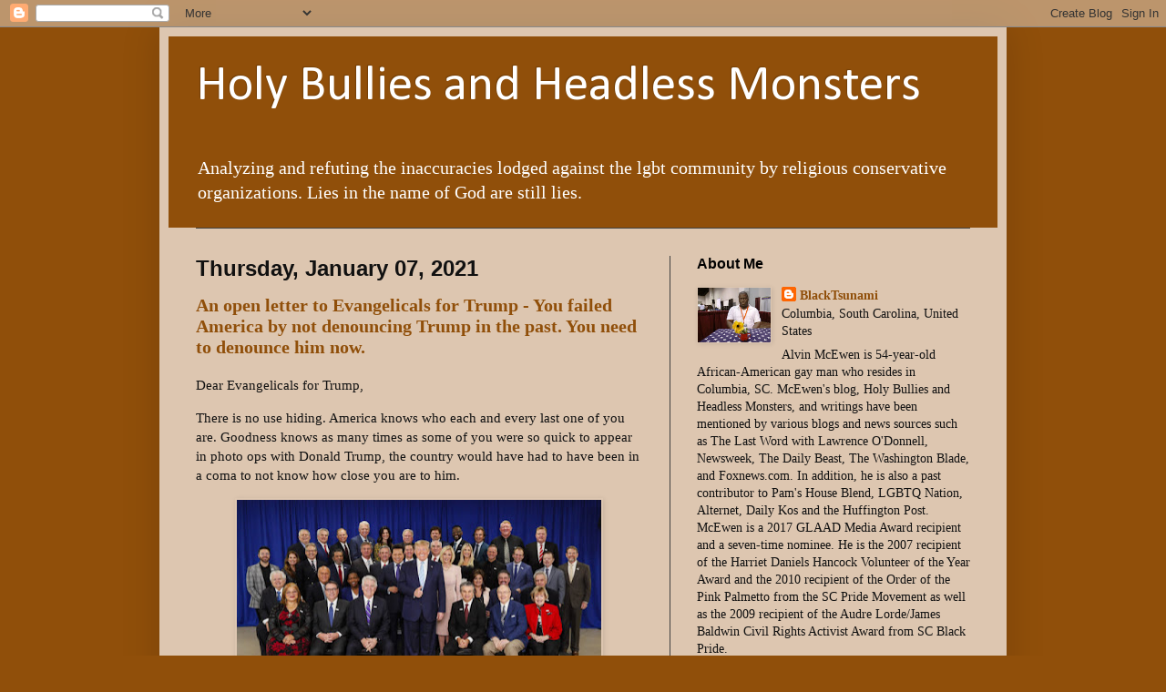

--- FILE ---
content_type: text/html; charset=UTF-8
request_url: https://holybulliesandheadlessmonsters.blogspot.com/b/stats?style=BLACK_TRANSPARENT&timeRange=ALL_TIME&token=APq4FmAh2UEH5cIcpK3CwlEddz0v5cfK14rBXZDJDJ-gJ7J7tg9GeG6xgI_uycUwd7puKzyMdDJIUGg-s32gie8khCLWodlO8w
body_size: -9
content:
{"total":16870544,"sparklineOptions":{"backgroundColor":{"fillOpacity":0.1,"fill":"#000000"},"series":[{"areaOpacity":0.3,"color":"#202020"}]},"sparklineData":[[0,58],[1,48],[2,11],[3,43],[4,33],[5,58],[6,59],[7,78],[8,81],[9,66],[10,68],[11,98],[12,88],[13,77],[14,95],[15,90],[16,100],[17,70],[18,57],[19,79],[20,47],[21,92],[22,49],[23,55],[24,59],[25,33],[26,48],[27,35],[28,34],[29,17]],"nextTickMs":12765}